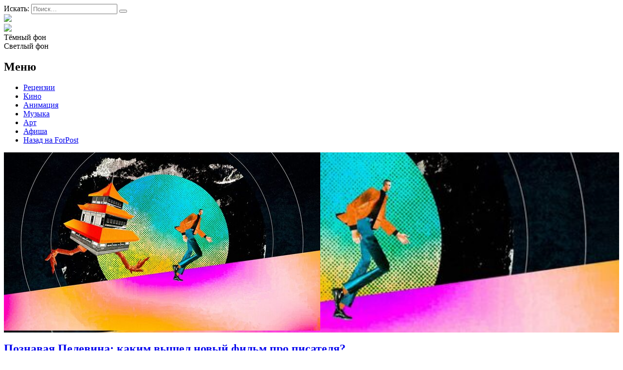

--- FILE ---
content_type: text/html; charset=UTF-8
request_url: https://afisha.sevastopol.su/category/persony/
body_size: 16624
content:
<!DOCTYPE html>
<html lang="ru-RU">
<head>

<meta name="yandex-verification" content="e43216465ae01346" />
    <meta charset="UTF-8">
    <meta name="viewport" content="width=device-width, initial-scale=1">
    <meta http-equiv="X-UA-Compatible" content="IE=edge">
    <link rel="profile" href="http://gmpg.org/xfn/11">
    <link rel="pingback" href="https://afisha.sevastopol.su/xmlrpc.php">
<title>Архивы Персоны | Forpost-Афиша</title>
    		    <!-- PVC Template -->
    <script type="text/template" id="pvc-stats-view-template">
    <i class="pvc-stats-icon medium" aria-hidden="true"><svg aria-hidden="true" focusable="false" data-prefix="far" data-icon="chart-bar" role="img" xmlns="http://www.w3.org/2000/svg" viewBox="0 0 512 512" class="svg-inline--fa fa-chart-bar fa-w-16 fa-2x"><path fill="currentColor" d="M396.8 352h22.4c6.4 0 12.8-6.4 12.8-12.8V108.8c0-6.4-6.4-12.8-12.8-12.8h-22.4c-6.4 0-12.8 6.4-12.8 12.8v230.4c0 6.4 6.4 12.8 12.8 12.8zm-192 0h22.4c6.4 0 12.8-6.4 12.8-12.8V140.8c0-6.4-6.4-12.8-12.8-12.8h-22.4c-6.4 0-12.8 6.4-12.8 12.8v198.4c0 6.4 6.4 12.8 12.8 12.8zm96 0h22.4c6.4 0 12.8-6.4 12.8-12.8V204.8c0-6.4-6.4-12.8-12.8-12.8h-22.4c-6.4 0-12.8 6.4-12.8 12.8v134.4c0 6.4 6.4 12.8 12.8 12.8zM496 400H48V80c0-8.84-7.16-16-16-16H16C7.16 64 0 71.16 0 80v336c0 17.67 14.33 32 32 32h464c8.84 0 16-7.16 16-16v-16c0-8.84-7.16-16-16-16zm-387.2-48h22.4c6.4 0 12.8-6.4 12.8-12.8v-70.4c0-6.4-6.4-12.8-12.8-12.8h-22.4c-6.4 0-12.8 6.4-12.8 12.8v70.4c0 6.4 6.4 12.8 12.8 12.8z" class=""></path></svg></i>
	 <%= total_view %> Всего просмотров	<% if ( today_view > 0 ) { %>
		<span class="views_today">,  <%= today_view %> Просмотров за сегодня</span>
	<% } %>
	</span>
	</script>
		    <meta name='robots' content='index, follow, max-image-preview:large, max-snippet:-1, max-video-preview:-1' />
	<style>img:is([sizes="auto" i], [sizes^="auto," i]) { contain-intrinsic-size: 3000px 1500px }</style>
	
	<!-- This site is optimized with the Yoast SEO plugin v26.3 - https://yoast.com/wordpress/plugins/seo/ -->
	<link rel="canonical" href="https://afisha.sevastopol.su/category/persony/" />
	<meta property="og:locale" content="ru_RU" />
	<meta property="og:type" content="article" />
	<meta property="og:title" content="Архивы Персоны | Forpost-Афиша" />
	<meta property="og:url" content="https://afisha.sevastopol.su/category/persony/" />
	<meta property="og:site_name" content="Forpost-Афиша" />
	<meta name="twitter:card" content="summary_large_image" />
	<script type="application/ld+json" class="yoast-schema-graph">{"@context":"https://schema.org","@graph":[{"@type":"CollectionPage","@id":"https://afisha.sevastopol.su/category/persony/","url":"https://afisha.sevastopol.su/category/persony/","name":"Архивы Персоны | Forpost-Афиша","isPartOf":{"@id":"https://afisha.sevastopol.su/#website"},"primaryImageOfPage":{"@id":"https://afisha.sevastopol.su/category/persony/#primaryimage"},"image":{"@id":"https://afisha.sevastopol.su/category/persony/#primaryimage"},"thumbnailUrl":"https://afisha.sevastopol.su/wp-content/uploads/2022/11/Pelevin-8.jpg","breadcrumb":{"@id":"https://afisha.sevastopol.su/category/persony/#breadcrumb"},"inLanguage":"ru-RU"},{"@type":"ImageObject","inLanguage":"ru-RU","@id":"https://afisha.sevastopol.su/category/persony/#primaryimage","url":"https://afisha.sevastopol.su/wp-content/uploads/2022/11/Pelevin-8.jpg","contentUrl":"https://afisha.sevastopol.su/wp-content/uploads/2022/11/Pelevin-8.jpg","width":650,"height":366,"caption":"Виктор Пелевин документальный фильм"},{"@type":"BreadcrumbList","@id":"https://afisha.sevastopol.su/category/persony/#breadcrumb","itemListElement":[{"@type":"ListItem","position":1,"name":"Главная страница","item":"https://afisha.sevastopol.su/"},{"@type":"ListItem","position":2,"name":"Персоны"}]},{"@type":"WebSite","@id":"https://afisha.sevastopol.su/#website","url":"https://afisha.sevastopol.su/","name":"Forpost-Афиша","description":"","publisher":{"@id":"https://afisha.sevastopol.su/#organization"},"potentialAction":[{"@type":"SearchAction","target":{"@type":"EntryPoint","urlTemplate":"https://afisha.sevastopol.su/?s={search_term_string}"},"query-input":{"@type":"PropertyValueSpecification","valueRequired":true,"valueName":"search_term_string"}}],"inLanguage":"ru-RU"},{"@type":"Organization","@id":"https://afisha.sevastopol.su/#organization","name":"Forpost-Афиша","url":"https://afisha.sevastopol.su/","logo":{"@type":"ImageObject","inLanguage":"ru-RU","@id":"https://afisha.sevastopol.su/#/schema/logo/image/","url":"https://afisha.sevastopol.su/wp-content/uploads/2022/10/afisha-logo-x1.png","contentUrl":"https://afisha.sevastopol.su/wp-content/uploads/2022/10/afisha-logo-x1.png","width":410,"height":74,"caption":"Forpost-Афиша"},"image":{"@id":"https://afisha.sevastopol.su/#/schema/logo/image/"},"sameAs":["https://vk.com/forpostafisha_sev"]}]}</script>
	<!-- / Yoast SEO plugin. -->


<link rel="alternate" type="application/rss+xml" title="Forpost-Афиша &raquo; Лента рубрики Персоны" href="https://afisha.sevastopol.su/category/persony/feed/" />
<script type="text/javascript">
/* <![CDATA[ */
window._wpemojiSettings = {"baseUrl":"https:\/\/s.w.org\/images\/core\/emoji\/16.0.1\/72x72\/","ext":".png","svgUrl":"https:\/\/s.w.org\/images\/core\/emoji\/16.0.1\/svg\/","svgExt":".svg","source":{"concatemoji":"https:\/\/afisha.sevastopol.su\/wp-includes\/js\/wp-emoji-release.min.js?ver=6.8.3"}};
/*! This file is auto-generated */
!function(s,n){var o,i,e;function c(e){try{var t={supportTests:e,timestamp:(new Date).valueOf()};sessionStorage.setItem(o,JSON.stringify(t))}catch(e){}}function p(e,t,n){e.clearRect(0,0,e.canvas.width,e.canvas.height),e.fillText(t,0,0);var t=new Uint32Array(e.getImageData(0,0,e.canvas.width,e.canvas.height).data),a=(e.clearRect(0,0,e.canvas.width,e.canvas.height),e.fillText(n,0,0),new Uint32Array(e.getImageData(0,0,e.canvas.width,e.canvas.height).data));return t.every(function(e,t){return e===a[t]})}function u(e,t){e.clearRect(0,0,e.canvas.width,e.canvas.height),e.fillText(t,0,0);for(var n=e.getImageData(16,16,1,1),a=0;a<n.data.length;a++)if(0!==n.data[a])return!1;return!0}function f(e,t,n,a){switch(t){case"flag":return n(e,"\ud83c\udff3\ufe0f\u200d\u26a7\ufe0f","\ud83c\udff3\ufe0f\u200b\u26a7\ufe0f")?!1:!n(e,"\ud83c\udde8\ud83c\uddf6","\ud83c\udde8\u200b\ud83c\uddf6")&&!n(e,"\ud83c\udff4\udb40\udc67\udb40\udc62\udb40\udc65\udb40\udc6e\udb40\udc67\udb40\udc7f","\ud83c\udff4\u200b\udb40\udc67\u200b\udb40\udc62\u200b\udb40\udc65\u200b\udb40\udc6e\u200b\udb40\udc67\u200b\udb40\udc7f");case"emoji":return!a(e,"\ud83e\udedf")}return!1}function g(e,t,n,a){var r="undefined"!=typeof WorkerGlobalScope&&self instanceof WorkerGlobalScope?new OffscreenCanvas(300,150):s.createElement("canvas"),o=r.getContext("2d",{willReadFrequently:!0}),i=(o.textBaseline="top",o.font="600 32px Arial",{});return e.forEach(function(e){i[e]=t(o,e,n,a)}),i}function t(e){var t=s.createElement("script");t.src=e,t.defer=!0,s.head.appendChild(t)}"undefined"!=typeof Promise&&(o="wpEmojiSettingsSupports",i=["flag","emoji"],n.supports={everything:!0,everythingExceptFlag:!0},e=new Promise(function(e){s.addEventListener("DOMContentLoaded",e,{once:!0})}),new Promise(function(t){var n=function(){try{var e=JSON.parse(sessionStorage.getItem(o));if("object"==typeof e&&"number"==typeof e.timestamp&&(new Date).valueOf()<e.timestamp+604800&&"object"==typeof e.supportTests)return e.supportTests}catch(e){}return null}();if(!n){if("undefined"!=typeof Worker&&"undefined"!=typeof OffscreenCanvas&&"undefined"!=typeof URL&&URL.createObjectURL&&"undefined"!=typeof Blob)try{var e="postMessage("+g.toString()+"("+[JSON.stringify(i),f.toString(),p.toString(),u.toString()].join(",")+"));",a=new Blob([e],{type:"text/javascript"}),r=new Worker(URL.createObjectURL(a),{name:"wpTestEmojiSupports"});return void(r.onmessage=function(e){c(n=e.data),r.terminate(),t(n)})}catch(e){}c(n=g(i,f,p,u))}t(n)}).then(function(e){for(var t in e)n.supports[t]=e[t],n.supports.everything=n.supports.everything&&n.supports[t],"flag"!==t&&(n.supports.everythingExceptFlag=n.supports.everythingExceptFlag&&n.supports[t]);n.supports.everythingExceptFlag=n.supports.everythingExceptFlag&&!n.supports.flag,n.DOMReady=!1,n.readyCallback=function(){n.DOMReady=!0}}).then(function(){return e}).then(function(){var e;n.supports.everything||(n.readyCallback(),(e=n.source||{}).concatemoji?t(e.concatemoji):e.wpemoji&&e.twemoji&&(t(e.twemoji),t(e.wpemoji)))}))}((window,document),window._wpemojiSettings);
/* ]]> */
</script>
<style id='wp-emoji-styles-inline-css' type='text/css'>

	img.wp-smiley, img.emoji {
		display: inline !important;
		border: none !important;
		box-shadow: none !important;
		height: 1em !important;
		width: 1em !important;
		margin: 0 0.07em !important;
		vertical-align: -0.1em !important;
		background: none !important;
		padding: 0 !important;
	}
</style>
<link rel='stylesheet' id='wp-block-library-css' href='https://afisha.sevastopol.su/wp-includes/css/dist/block-library/style.min.css?ver=6.8.3' type='text/css' media='all' />
<style id='classic-theme-styles-inline-css' type='text/css'>
/*! This file is auto-generated */
.wp-block-button__link{color:#fff;background-color:#32373c;border-radius:9999px;box-shadow:none;text-decoration:none;padding:calc(.667em + 2px) calc(1.333em + 2px);font-size:1.125em}.wp-block-file__button{background:#32373c;color:#fff;text-decoration:none}
</style>
<style id='global-styles-inline-css' type='text/css'>
:root{--wp--preset--aspect-ratio--square: 1;--wp--preset--aspect-ratio--4-3: 4/3;--wp--preset--aspect-ratio--3-4: 3/4;--wp--preset--aspect-ratio--3-2: 3/2;--wp--preset--aspect-ratio--2-3: 2/3;--wp--preset--aspect-ratio--16-9: 16/9;--wp--preset--aspect-ratio--9-16: 9/16;--wp--preset--color--black: #000000;--wp--preset--color--cyan-bluish-gray: #abb8c3;--wp--preset--color--white: #ffffff;--wp--preset--color--pale-pink: #f78da7;--wp--preset--color--vivid-red: #cf2e2e;--wp--preset--color--luminous-vivid-orange: #ff6900;--wp--preset--color--luminous-vivid-amber: #fcb900;--wp--preset--color--light-green-cyan: #7bdcb5;--wp--preset--color--vivid-green-cyan: #00d084;--wp--preset--color--pale-cyan-blue: #8ed1fc;--wp--preset--color--vivid-cyan-blue: #0693e3;--wp--preset--color--vivid-purple: #9b51e0;--wp--preset--gradient--vivid-cyan-blue-to-vivid-purple: linear-gradient(135deg,rgba(6,147,227,1) 0%,rgb(155,81,224) 100%);--wp--preset--gradient--light-green-cyan-to-vivid-green-cyan: linear-gradient(135deg,rgb(122,220,180) 0%,rgb(0,208,130) 100%);--wp--preset--gradient--luminous-vivid-amber-to-luminous-vivid-orange: linear-gradient(135deg,rgba(252,185,0,1) 0%,rgba(255,105,0,1) 100%);--wp--preset--gradient--luminous-vivid-orange-to-vivid-red: linear-gradient(135deg,rgba(255,105,0,1) 0%,rgb(207,46,46) 100%);--wp--preset--gradient--very-light-gray-to-cyan-bluish-gray: linear-gradient(135deg,rgb(238,238,238) 0%,rgb(169,184,195) 100%);--wp--preset--gradient--cool-to-warm-spectrum: linear-gradient(135deg,rgb(74,234,220) 0%,rgb(151,120,209) 20%,rgb(207,42,186) 40%,rgb(238,44,130) 60%,rgb(251,105,98) 80%,rgb(254,248,76) 100%);--wp--preset--gradient--blush-light-purple: linear-gradient(135deg,rgb(255,206,236) 0%,rgb(152,150,240) 100%);--wp--preset--gradient--blush-bordeaux: linear-gradient(135deg,rgb(254,205,165) 0%,rgb(254,45,45) 50%,rgb(107,0,62) 100%);--wp--preset--gradient--luminous-dusk: linear-gradient(135deg,rgb(255,203,112) 0%,rgb(199,81,192) 50%,rgb(65,88,208) 100%);--wp--preset--gradient--pale-ocean: linear-gradient(135deg,rgb(255,245,203) 0%,rgb(182,227,212) 50%,rgb(51,167,181) 100%);--wp--preset--gradient--electric-grass: linear-gradient(135deg,rgb(202,248,128) 0%,rgb(113,206,126) 100%);--wp--preset--gradient--midnight: linear-gradient(135deg,rgb(2,3,129) 0%,rgb(40,116,252) 100%);--wp--preset--font-size--small: 13px;--wp--preset--font-size--medium: 20px;--wp--preset--font-size--large: 36px;--wp--preset--font-size--x-large: 42px;--wp--preset--spacing--20: 0.44rem;--wp--preset--spacing--30: 0.67rem;--wp--preset--spacing--40: 1rem;--wp--preset--spacing--50: 1.5rem;--wp--preset--spacing--60: 2.25rem;--wp--preset--spacing--70: 3.38rem;--wp--preset--spacing--80: 5.06rem;--wp--preset--shadow--natural: 6px 6px 9px rgba(0, 0, 0, 0.2);--wp--preset--shadow--deep: 12px 12px 50px rgba(0, 0, 0, 0.4);--wp--preset--shadow--sharp: 6px 6px 0px rgba(0, 0, 0, 0.2);--wp--preset--shadow--outlined: 6px 6px 0px -3px rgba(255, 255, 255, 1), 6px 6px rgba(0, 0, 0, 1);--wp--preset--shadow--crisp: 6px 6px 0px rgba(0, 0, 0, 1);}:where(.is-layout-flex){gap: 0.5em;}:where(.is-layout-grid){gap: 0.5em;}body .is-layout-flex{display: flex;}.is-layout-flex{flex-wrap: wrap;align-items: center;}.is-layout-flex > :is(*, div){margin: 0;}body .is-layout-grid{display: grid;}.is-layout-grid > :is(*, div){margin: 0;}:where(.wp-block-columns.is-layout-flex){gap: 2em;}:where(.wp-block-columns.is-layout-grid){gap: 2em;}:where(.wp-block-post-template.is-layout-flex){gap: 1.25em;}:where(.wp-block-post-template.is-layout-grid){gap: 1.25em;}.has-black-color{color: var(--wp--preset--color--black) !important;}.has-cyan-bluish-gray-color{color: var(--wp--preset--color--cyan-bluish-gray) !important;}.has-white-color{color: var(--wp--preset--color--white) !important;}.has-pale-pink-color{color: var(--wp--preset--color--pale-pink) !important;}.has-vivid-red-color{color: var(--wp--preset--color--vivid-red) !important;}.has-luminous-vivid-orange-color{color: var(--wp--preset--color--luminous-vivid-orange) !important;}.has-luminous-vivid-amber-color{color: var(--wp--preset--color--luminous-vivid-amber) !important;}.has-light-green-cyan-color{color: var(--wp--preset--color--light-green-cyan) !important;}.has-vivid-green-cyan-color{color: var(--wp--preset--color--vivid-green-cyan) !important;}.has-pale-cyan-blue-color{color: var(--wp--preset--color--pale-cyan-blue) !important;}.has-vivid-cyan-blue-color{color: var(--wp--preset--color--vivid-cyan-blue) !important;}.has-vivid-purple-color{color: var(--wp--preset--color--vivid-purple) !important;}.has-black-background-color{background-color: var(--wp--preset--color--black) !important;}.has-cyan-bluish-gray-background-color{background-color: var(--wp--preset--color--cyan-bluish-gray) !important;}.has-white-background-color{background-color: var(--wp--preset--color--white) !important;}.has-pale-pink-background-color{background-color: var(--wp--preset--color--pale-pink) !important;}.has-vivid-red-background-color{background-color: var(--wp--preset--color--vivid-red) !important;}.has-luminous-vivid-orange-background-color{background-color: var(--wp--preset--color--luminous-vivid-orange) !important;}.has-luminous-vivid-amber-background-color{background-color: var(--wp--preset--color--luminous-vivid-amber) !important;}.has-light-green-cyan-background-color{background-color: var(--wp--preset--color--light-green-cyan) !important;}.has-vivid-green-cyan-background-color{background-color: var(--wp--preset--color--vivid-green-cyan) !important;}.has-pale-cyan-blue-background-color{background-color: var(--wp--preset--color--pale-cyan-blue) !important;}.has-vivid-cyan-blue-background-color{background-color: var(--wp--preset--color--vivid-cyan-blue) !important;}.has-vivid-purple-background-color{background-color: var(--wp--preset--color--vivid-purple) !important;}.has-black-border-color{border-color: var(--wp--preset--color--black) !important;}.has-cyan-bluish-gray-border-color{border-color: var(--wp--preset--color--cyan-bluish-gray) !important;}.has-white-border-color{border-color: var(--wp--preset--color--white) !important;}.has-pale-pink-border-color{border-color: var(--wp--preset--color--pale-pink) !important;}.has-vivid-red-border-color{border-color: var(--wp--preset--color--vivid-red) !important;}.has-luminous-vivid-orange-border-color{border-color: var(--wp--preset--color--luminous-vivid-orange) !important;}.has-luminous-vivid-amber-border-color{border-color: var(--wp--preset--color--luminous-vivid-amber) !important;}.has-light-green-cyan-border-color{border-color: var(--wp--preset--color--light-green-cyan) !important;}.has-vivid-green-cyan-border-color{border-color: var(--wp--preset--color--vivid-green-cyan) !important;}.has-pale-cyan-blue-border-color{border-color: var(--wp--preset--color--pale-cyan-blue) !important;}.has-vivid-cyan-blue-border-color{border-color: var(--wp--preset--color--vivid-cyan-blue) !important;}.has-vivid-purple-border-color{border-color: var(--wp--preset--color--vivid-purple) !important;}.has-vivid-cyan-blue-to-vivid-purple-gradient-background{background: var(--wp--preset--gradient--vivid-cyan-blue-to-vivid-purple) !important;}.has-light-green-cyan-to-vivid-green-cyan-gradient-background{background: var(--wp--preset--gradient--light-green-cyan-to-vivid-green-cyan) !important;}.has-luminous-vivid-amber-to-luminous-vivid-orange-gradient-background{background: var(--wp--preset--gradient--luminous-vivid-amber-to-luminous-vivid-orange) !important;}.has-luminous-vivid-orange-to-vivid-red-gradient-background{background: var(--wp--preset--gradient--luminous-vivid-orange-to-vivid-red) !important;}.has-very-light-gray-to-cyan-bluish-gray-gradient-background{background: var(--wp--preset--gradient--very-light-gray-to-cyan-bluish-gray) !important;}.has-cool-to-warm-spectrum-gradient-background{background: var(--wp--preset--gradient--cool-to-warm-spectrum) !important;}.has-blush-light-purple-gradient-background{background: var(--wp--preset--gradient--blush-light-purple) !important;}.has-blush-bordeaux-gradient-background{background: var(--wp--preset--gradient--blush-bordeaux) !important;}.has-luminous-dusk-gradient-background{background: var(--wp--preset--gradient--luminous-dusk) !important;}.has-pale-ocean-gradient-background{background: var(--wp--preset--gradient--pale-ocean) !important;}.has-electric-grass-gradient-background{background: var(--wp--preset--gradient--electric-grass) !important;}.has-midnight-gradient-background{background: var(--wp--preset--gradient--midnight) !important;}.has-small-font-size{font-size: var(--wp--preset--font-size--small) !important;}.has-medium-font-size{font-size: var(--wp--preset--font-size--medium) !important;}.has-large-font-size{font-size: var(--wp--preset--font-size--large) !important;}.has-x-large-font-size{font-size: var(--wp--preset--font-size--x-large) !important;}
:where(.wp-block-post-template.is-layout-flex){gap: 1.25em;}:where(.wp-block-post-template.is-layout-grid){gap: 1.25em;}
:where(.wp-block-columns.is-layout-flex){gap: 2em;}:where(.wp-block-columns.is-layout-grid){gap: 2em;}
:root :where(.wp-block-pullquote){font-size: 1.5em;line-height: 1.6;}
</style>
<link rel='stylesheet' id='cookie-notice-front-css' href='https://afisha.sevastopol.su/wp-content/plugins/cookie-notice/css/front.min.css?ver=2.5.8' type='text/css' media='all' />
<link rel='stylesheet' id='a3-pvc-style-css' href='https://afisha.sevastopol.su/wp-content/plugins/page-views-count/assets/css/style.min.css?ver=2.8.7' type='text/css' media='all' />
<link rel='stylesheet' id='owl.carousel.style-css' href='https://afisha.sevastopol.su/wp-content/plugins/wp-posts-carousel/owl.carousel/assets/owl.carousel.css?ver=6.8.3' type='text/css' media='all' />
<link rel='stylesheet' id='photo-contest-plugin-styles-4-css' href='https://afisha.sevastopol.su/wp-content/plugins/photo-contest/css/widgets.css' type='text/css' media='all' />
<link rel='stylesheet' id='a3pvc-css' href='//afisha.sevastopol.su/wp-content/uploads/sass/pvc.min.css?ver=1688720685' type='text/css' media='all' />
<script type="text/javascript" id="cookie-notice-front-js-before">
/* <![CDATA[ */
var cnArgs = {"ajaxUrl":"https:\/\/afisha.sevastopol.su\/wp-admin\/admin-ajax.php","nonce":"1a13d5a06f","hideEffect":"fade","position":"bottom","onScroll":false,"onScrollOffset":100,"onClick":false,"cookieName":"cookie_notice_accepted","cookieTime":2592000,"cookieTimeRejected":2592000,"globalCookie":false,"redirection":false,"cache":false,"revokeCookies":false,"revokeCookiesOpt":"automatic"};
/* ]]> */
</script>
<script type="text/javascript" src="https://afisha.sevastopol.su/wp-content/plugins/cookie-notice/js/front.min.js?ver=2.5.8" id="cookie-notice-front-js"></script>
<script type="text/javascript" src="https://afisha.sevastopol.su/wp-includes/js/jquery/jquery.min.js?ver=3.7.1" id="jquery-core-js"></script>
<script type="text/javascript" src="https://afisha.sevastopol.su/wp-includes/js/jquery/jquery-migrate.min.js?ver=3.4.1" id="jquery-migrate-js"></script>
<script src='https://afisha.sevastopol.su/wp-content/plugins/the-events-calendar/common/build/js/underscore-before.js'></script>
<script type="text/javascript" src="https://afisha.sevastopol.su/wp-includes/js/underscore.min.js?ver=1.13.7" id="underscore-js"></script>
<script src='https://afisha.sevastopol.su/wp-content/plugins/the-events-calendar/common/build/js/underscore-after.js'></script>
<script type="text/javascript" src="https://afisha.sevastopol.su/wp-includes/js/backbone.min.js?ver=1.6.0" id="backbone-js"></script>
<script type="text/javascript" id="a3-pvc-backbone-js-extra">
/* <![CDATA[ */
var pvc_vars = {"rest_api_url":"https:\/\/afisha.sevastopol.su\/wp-json\/pvc\/v1","ajax_url":"https:\/\/afisha.sevastopol.su\/wp-admin\/admin-ajax.php","security":"d5e2290647","ajax_load_type":"admin_ajax"};
/* ]]> */
</script>
<script type="text/javascript" src="https://afisha.sevastopol.su/wp-content/plugins/page-views-count/assets/js/pvc.backbone.min.js?ver=2.8.7" id="a3-pvc-backbone-js"></script>
<script type="text/javascript" src="https://afisha.sevastopol.su/wp-content/plugins/wp-posts-carousel/owl.carousel/owl.carousel.js?ver=2.0.0" id="owl.carousel-js"></script>
<script type="text/javascript" src="https://afisha.sevastopol.su/wp-content/plugins/wp-posts-carousel/owl.carousel/jquery.mousewheel.min.js?ver=3.1.12" id="jquery-mousewheel-js"></script>
<link rel="https://api.w.org/" href="https://afisha.sevastopol.su/wp-json/" /><link rel="alternate" title="JSON" type="application/json" href="https://afisha.sevastopol.su/wp-json/wp/v2/categories/408" /><link rel="EditURI" type="application/rsd+xml" title="RSD" href="https://afisha.sevastopol.su/xmlrpc.php?rsd" />
<meta name="generator" content="WordPress 6.8.3" />
<script>var wp_posts_carousel_url="https://afisha.sevastopol.su/wp-content/plugins/wp-posts-carousel/";</script><meta name="tec-api-version" content="v1"><meta name="tec-api-origin" content="https://afisha.sevastopol.su"><link rel="alternate" href="https://afisha.sevastopol.su/wp-json/tribe/events/v1/" />      <script type="text/javascript">
        var ajaxurl = 'https://afisha.sevastopol.su/wp-admin/admin-ajax.php';
      </script>
    <meta name="generator" content="Powered by Visual Composer - drag and drop page builder for WordPress."/>
<!--[if lte IE 9]><link rel="stylesheet" type="text/css" href="https://afisha.sevastopol.su/wp-content/plugins/uncode-js_composer/assets/css/vc_lte_ie9.min.css" media="screen"><![endif]-->		<style>
		.pageviews-wrapper { height: 16px; line-height: 16px; font-size: 11px; clear: both; }
		.pageviews-wrapper svg { width: 16px; height: 16px; fill: #aaa; float: left; margin-right: 2px; }
		.pageviews-wrapper span { float: left; }
		</style>
		<link rel="icon" href="https://afisha.sevastopol.su/wp-content/uploads/2020/10/favicon.ico" sizes="32x32" />
<link rel="icon" href="https://afisha.sevastopol.su/wp-content/uploads/2020/10/favicon.ico" sizes="192x192" />
<link rel="apple-touch-icon" href="https://afisha.sevastopol.su/wp-content/uploads/2020/10/favicon.ico" />
<meta name="msapplication-TileImage" content="https://afisha.sevastopol.su/wp-content/uploads/2020/10/favicon.ico" />
<noscript><style type="text/css"> .wpb_animate_when_almost_visible { opacity: 1; }</style></noscript>    <link rel="stylesheet" href="/wp-content/themes/black/style.css?ver=1">
    <link rel='stylesheet' id='hitmag-fonts-css'  href='https://fonts.googleapis.com/css?family=Ubuntu%3A400%2C500%2C700%7CLato%3A400%2C700%2C400italic%2C700italic%7COpen+Sans%3A400%2C400italic%2C700&#038;subset=latin%2Clatin-ext' type='text/css' media='all' />
</head> 
<body class="black">

<div id="page" class="site black">

                <div id="page-sub-header">
            <div class="container">

               <!-- -->            </div>
        </div>
        <header id="masthead" class="site-header navbar-static-top" role="banner">
        <div class="container">
            <div class="header-block">
                <div class='search-form header-item display-inline'>
<form role="search" method="get" class="search-form" action="https://afisha.sevastopol.su/">
    <label>
        <span class="screen-reader-text">Искать:</span>
        <input type="search" autocomplete="off" class="search-field" placeholder="Поиск&hellip;" value="" name="s" />
    </label>
    <button type="submit" class="search-submit"></button>
</form>
</div>
                <div class = 'site-logo heder-item display-inline'><a href="/"><img src="/wp-content/themes/black/image/afisha-logo-x1.png"></a></div>
               <div class="flex-mobile display-inline">
                <div class='subscribe display-inline'>

                    <a href="https://vk.com/forpostafisha_sev" target="_blank" class="fab  social_icon"
                       title='Вконтакте'><img style="height: 19px; margin-bottom: -1px;" src="/wp-content/themes/black/image/vk-small.png"> </a>
                </div>
                <div class="display-inline colpr-switcher">
                    <div class="circle black active">Тёмный фон</div>
                    <div class="circle white" >Светлый фон</div>
                </div>

               </div>
                            </div>

            <div class="navbar-brand">
                <nav class="navbar navbar-expand-xl p-0">
                    <div class='site_menu'><h2>Меню</h2>
                        <div class="menu-main-menu-container"><ul id="menu-main-menu" class="menu"><li id="menu-item-18918" class="menu-item menu-item-type-taxonomy menu-item-object-category menu-item-18918"><a href="https://afisha.sevastopol.su/category/retsenziya/">Рецензии</a></li>
<li id="menu-item-27778" class="menu-item menu-item-type-taxonomy menu-item-object-category menu-item-27778"><a href="https://afisha.sevastopol.su/category/kino/">Кино</a></li>
<li id="menu-item-27777" class="menu-item menu-item-type-taxonomy menu-item-object-category menu-item-27777"><a href="https://afisha.sevastopol.su/category/animatsiya/">Анимация</a></li>
<li id="menu-item-27776" class="menu-item menu-item-type-taxonomy menu-item-object-category menu-item-27776"><a href="https://afisha.sevastopol.su/category/muzyka/">Музыка</a></li>
<li id="menu-item-27774" class="menu-item menu-item-type-taxonomy menu-item-object-category menu-item-27774"><a href="https://afisha.sevastopol.su/category/art/">Арт</a></li>
<li id="menu-item-432" class="menu-item menu-item-type-custom menu-item-object-custom menu-item-432"><a href="/afisha">Афиша</a></li>
<li id="menu-item-18920" class="menu-item menu-item-type-custom menu-item-object-custom menu-item-18920"><a href="http://sevastopol.su/">Назад на ForPost</a></li>
</ul></div>                    </div>
                </nav>
            </div>
        </div>

    </header><!-- #masthead -->

    <div id="content" class="site-content">
        <div class="container">
            <div class="row">
                
</body>


    <div class="wrap">
            
                        <div id="primary" class="content-area">
            <main id="main" class="site-main category" role="main">
                <div class="display-inline width_70">

                <div class='post-1'><article id="post-28402" class="post-28402 post type-post status-publish format-standard has-post-thumbnail hentry category-kino category-obzor category-persony category-sobytie tag-pelevin tag-viktor-pelevin tag-dokumentalnyj-film tag-rodion-chepel">
    
            <div class="artical">
                <div class="left-column column width-40" onclick='window.open("https://afisha.sevastopol.su/poznavaya-pelevina-kakim-vyshel-novyj-film-pro-pisatelya/","_self")'
		style='background:url(https://afisha.sevastopol.su/wp-content/uploads/2022/11/Pelevin-8.jpg) no-repeat;    background-size: cover;    background-position: center center;' >
    
                <div class='mobile-image'>
                    <img width="650" height="366" src="https://afisha.sevastopol.su/wp-content/uploads/2022/11/Pelevin-8.jpg" class="attachment-post-thumbnail size-post-thumbnail wp-post-image" alt="Виктор Пелевин документальный фильм" decoding="async" fetchpriority="high" srcset="https://afisha.sevastopol.su/wp-content/uploads/2022/11/Pelevin-8.jpg 650w, https://afisha.sevastopol.su/wp-content/uploads/2022/11/Pelevin-8-200x113.jpg 200w, https://afisha.sevastopol.su/wp-content/uploads/2022/11/Pelevin-8-150x84.jpg 150w, https://afisha.sevastopol.su/wp-content/uploads/2022/11/Pelevin-8-350x197.jpg 350w" sizes="(max-width: 650px) 100vw, 650px" />                </div>
            </div>
            <div class="right-column column width-60">
                <h2 class="entry-title"><a href="https://afisha.sevastopol.su/poznavaya-pelevina-kakim-vyshel-novyj-film-pro-pisatelya/" rel="bookmark">Познавая Пелевина: каким вышел новый фильм про писателя?</a></h2>
                                <div class='text-preview'>22 ноября свой день рождения отмечает самый популярный и загадочный писатель современной России — Виктор Пелевин. </div>

                <div><p class="link-more"><a href="https://afisha.sevastopol.su/poznavaya-pelevina-kakim-vyshel-novyj-film-pro-pisatelya/" class="more-link">Подробнее</a></p>
                </div>

            </div>

        

</article>

</div><div class='post-2'><article id="post-8415" class="post-8415 post type-post status-publish format-standard has-post-thumbnail hentry category-istoriya category-kino category-obzor category-persony">
    
            <div class="artical">
                <div class="left-column column width-40" onclick='window.open("https://afisha.sevastopol.su/padenie-dzhonni-deppa-chto-stalo-s-nashim-lyubimym-aktyorom/","_self")'
		style='background:url(https://afisha.sevastopol.su/wp-content/uploads/2019/01/8-450x296.jpeg) no-repeat;    background-size: cover;    background-position: center center;' >
    
                <div class='mobile-image'>
                    <img width="450" height="296" src="https://afisha.sevastopol.su/wp-content/uploads/2019/01/8-450x296.jpeg" class="attachment-post-thumbnail size-post-thumbnail wp-post-image" alt="" decoding="async" srcset="https://afisha.sevastopol.su/wp-content/uploads/2019/01/8-450x296.jpeg 450w, https://afisha.sevastopol.su/wp-content/uploads/2019/01/8-150x99.jpeg 150w, https://afisha.sevastopol.su/wp-content/uploads/2019/01/8-250x165.jpeg 250w, https://afisha.sevastopol.su/wp-content/uploads/2019/01/8-512x337.jpeg 512w, https://afisha.sevastopol.su/wp-content/uploads/2019/01/8-350x231.jpeg 350w, https://afisha.sevastopol.su/wp-content/uploads/2019/01/8.jpeg 630w" sizes="(max-width: 450px) 100vw, 450px" />                </div>
            </div>
            <div class="right-column column width-60">
                <h2 class="entry-title"><a href="https://afisha.sevastopol.su/padenie-dzhonni-deppa-chto-stalo-s-nashim-lyubimym-aktyorom/" rel="bookmark">Падение Джонни Деппа: что стало с нашим любимым актёром</a></h2>
                                <div class='text-preview'>21 января были объявлены номинанты на «Золотую малину 2019» — главную антипремию в области кино, &#8212; сообщает портал AdMe.ru. </div>

                <div><p class="link-more"><a href="https://afisha.sevastopol.su/padenie-dzhonni-deppa-chto-stalo-s-nashim-lyubimym-aktyorom/" class="more-link">Подробнее</a></p>
                </div>

            </div>

        

</article>

</div>                    <div class="pagination">
                                            </div>
                <div>
                    <div class="display-inline width-inherit"></div>


                </div>

        </div>
                <div class="display-inline right_column width_30">

                    





                    <h2 class='block-title news'><a href="http://sevastopol.su" target="_blank"> Новости ForPost</a></h2>

                    
                    <ul>
                                                                                                                <li>
                                    <a href="https://sevastopol.su/news/vesyolye-i-pragmatichnye-kakimi-v-sevastopole-vidyat-sovremennykh-studentov"
                                       title="Posted 25 January 2026 | 3:06 pm">
                                        Весёлые и прагматичные: какими в Севастополе видят современных студентов                                    </a>
                                </li>
                                                            <li>
                                    <a href="https://sevastopol.su/news/sevastopol-tormozit-razvitie-kreativnykh-industriy-i-riskuet-ottokom-biznesa"
                                       title="Posted 25 January 2026 | 1:02 pm">
                                        Почему деньги и IT уходят из Севастополя — и при чём тут один закон                                    </a>
                                </li>
                                                            <li>
                                    <a href="https://sevastopol.su/news/pochemu-rekordnyy-turpotok-ne-otrazhaet-realnoe-sostoyanie-turotrasli-kryma-i-sevastopolya"
                                       title="Posted 25 January 2026 | 11:00 am">
                                        Почему «рекордный» турпоток не отражает реальное состояние отрасли в Крыму и Севастополе                                    </a>
                                </li>
                                                            <li>
                                    <a href="https://sevastopol.su/news/prokuratura-sevastopolya-nachala-proverku-posle-ukusa-rebyonka-sobakoy"
                                       title="Posted 25 January 2026 | 9:06 am">
                                        Прокуратура Севастополя начала проверку после укуса ребёнка собакой                                    </a>
                                </li>
                                                            <li>
                                    <a href="https://sevastopol.su/news/kachaem-pressu-uroki-novokuzneckogo-incidenta-kurs-na-zavershenie-dolgostroev-sevastopolskaya"
                                       title="Posted 25 January 2026 | 7:00 am">
                                        «Качаем прессу»: уроки новокузнецкого инцидента, курс на завершение долгостроев, севастопольская кошка-талисман                                    </a>
                                </li>
                                                            <li>
                                    <a href="https://sevastopol.su/news/uroki-lyubvi-k-gorodu-sevastopolskiy-pedagog-poluchila-federalnuyu-nagradu"
                                       title="Posted 25 January 2026 | 5:58 am">
                                        Уроки любви к городу: севастопольский педагог получила федеральную награду                                    </a>
                                </li>
                                                            <li>
                                    <a href="https://sevastopol.su/news/passazhirskie-katera-sevastopolya-zashli-v-sudebnuyu-ekspertizu"
                                       title="Posted 24 January 2026 | 3:00 pm">
                                        Пассажирские катера Севастополя зашли в судебную экспертизу                                    </a>
                                </li>
                                                            <li>
                                    <a href="https://sevastopol.su/news/karantin-po-beshenstvu-snyat-v-nakhimovskom-rayone-sevastopolya"
                                       title="Posted 24 January 2026 | 1:02 pm">
                                        Карантин по бешенству снят в Нахимовском районе Севастополя                                    </a>
                                </li>
                                                            <li>
                                    <a href="https://sevastopol.su/news/kurenie-v-sevastopolskoy-zabroshke-obernulos-tyazhyolymi-travmami"
                                       title="Posted 24 January 2026 | 11:04 am">
                                        Курение в севастопольской заброшке обернулось тяжёлыми травмами                                    </a>
                                </li>
                                                            <li>
                                    <a href="https://sevastopol.su/news/lyudi-dela-pochemu-detyam-nuzhno-gotovit-kak-prezidentu"
                                       title="Posted 24 January 2026 | 10:06 am">
                                        Люди дела: почему детям нужно готовить, как президенту                                    </a>
                                </li>
                                                                        </ul>

                    <div class='ad'><div class="pvc_clear"></div>
<p id="pvc_stats_8415" class="pvc_stats total_only  " data-element-id="8415" style=""><i class="pvc-stats-icon medium" aria-hidden="true"><svg aria-hidden="true" focusable="false" data-prefix="far" data-icon="chart-bar" role="img" xmlns="http://www.w3.org/2000/svg" viewBox="0 0 512 512" class="svg-inline--fa fa-chart-bar fa-w-16 fa-2x"><path fill="currentColor" d="M396.8 352h22.4c6.4 0 12.8-6.4 12.8-12.8V108.8c0-6.4-6.4-12.8-12.8-12.8h-22.4c-6.4 0-12.8 6.4-12.8 12.8v230.4c0 6.4 6.4 12.8 12.8 12.8zm-192 0h22.4c6.4 0 12.8-6.4 12.8-12.8V140.8c0-6.4-6.4-12.8-12.8-12.8h-22.4c-6.4 0-12.8 6.4-12.8 12.8v198.4c0 6.4 6.4 12.8 12.8 12.8zm96 0h22.4c6.4 0 12.8-6.4 12.8-12.8V204.8c0-6.4-6.4-12.8-12.8-12.8h-22.4c-6.4 0-12.8 6.4-12.8 12.8v134.4c0 6.4 6.4 12.8 12.8 12.8zM496 400H48V80c0-8.84-7.16-16-16-16H16C7.16 64 0 71.16 0 80v336c0 17.67 14.33 32 32 32h464c8.84 0 16-7.16 16-16v-16c0-8.84-7.16-16-16-16zm-387.2-48h22.4c6.4 0 12.8-6.4 12.8-12.8v-70.4c0-6.4-6.4-12.8-12.8-12.8h-22.4c-6.4 0-12.8 6.4-12.8 12.8v70.4c0 6.4 6.4 12.8 12.8 12.8z" class=""></path></svg></i> <img decoding="async" width="16" height="16" alt="Loading" src="https://afisha.sevastopol.su/wp-content/plugins/page-views-count/ajax-loader-2x.gif" border=0 /></p>
<div class="pvc_clear"></div>
<div class="pageviews-wrapper"><svg xmlns="http://www.w3.org/2000/svg" xmlns:xlink="http://www.w3.org/1999/xlink" x="0px" y="0px" viewBox="0 0 1792 1792"><path d="M588.277,896v692.375H280.555V896H588.277z M1049.86,630.363v958.012h-307.72V630.363H1049.86z M1511.446,203.625v1384.75h-307.725V203.625H1511.446z"/></svg><span class="pageviews-placeholder" data-key="8415"></span></div></div>
                    <h2 class='block-title'>Метки</h2>
                    <div class="tags">
                        <a href="https://afisha.sevastopol.su/tag/kontsert/" class="tag-cloud-link tag-link-70 tag-link-position-1" style="font-size: 13.807692307692pt;" aria-label="концерт (18 элементов)">концерт</a>
<a href="https://afisha.sevastopol.su/tag/rep/" class="tag-cloud-link tag-link-291 tag-link-position-2" style="font-size: 11.038461538462pt;" aria-label="рэп (10 элементов)">рэп</a>
<a href="https://afisha.sevastopol.su/tag/rossijskoe-kino/" class="tag-cloud-link tag-link-2647 tag-link-position-3" style="font-size: 10pt;" aria-label="российское кино (8 элементов)">российское кино</a>
<a href="https://afisha.sevastopol.su/tag/hersones/" class="tag-cloud-link tag-link-208 tag-link-position-4" style="font-size: 16.230769230769pt;" aria-label="Херсонес (30 элементов)">Херсонес</a>
<a href="https://afisha.sevastopol.su/tag/moda/" class="tag-cloud-link tag-link-1732 tag-link-position-5" style="font-size: 19.692307692308pt;" aria-label="Мода (61 элемент)">Мода</a>
<a href="https://afisha.sevastopol.su/tag/dvorets-kultury-rybakov/" class="tag-cloud-link tag-link-681 tag-link-position-6" style="font-size: 12.884615384615pt;" aria-label="Дворец культуры рыбаков (15 элементов)">Дворец культуры рыбаков</a>
<a href="https://afisha.sevastopol.su/tag/rossijskie-serialy/" class="tag-cloud-link tag-link-1648 tag-link-position-7" style="font-size: 14.961538461538pt;" aria-label="Российские сериалы (23 элемента)">Российские сериалы</a>
<a href="https://afisha.sevastopol.su/tag/igry-2024/" class="tag-cloud-link tag-link-3081 tag-link-position-8" style="font-size: 11.038461538462pt;" aria-label="игры 2024 (10 элементов)">игры 2024</a>
<a href="https://afisha.sevastopol.su/tag/festival/" class="tag-cloud-link tag-link-77 tag-link-position-9" style="font-size: 14.269230769231pt;" aria-label="фестиваль (20 элементов)">фестиваль</a>
<a href="https://afisha.sevastopol.su/tag/hudozhniki/" class="tag-cloud-link tag-link-282 tag-link-position-10" style="font-size: 10pt;" aria-label="художники (8 элементов)">художники</a>
<a href="https://afisha.sevastopol.su/tag/grigorij-lifanov/" class="tag-cloud-link tag-link-200 tag-link-position-11" style="font-size: 13.230769230769pt;" aria-label="Григорий Лифанов (16 элементов)">Григорий Лифанов</a>
<a href="https://afisha.sevastopol.su/tag/k-pop/" class="tag-cloud-link tag-link-2325 tag-link-position-12" style="font-size: 12.884615384615pt;" aria-label="K-pop (15 элементов)">K-pop</a>
<a href="https://afisha.sevastopol.su/tag/hersones-tavricheskij/" class="tag-cloud-link tag-link-229 tag-link-position-13" style="font-size: 14.269230769231pt;" aria-label="Херсонес Таврический (20 элементов)">Херсонес Таврический</a>
<a href="https://afisha.sevastopol.su/tag/charli-xcx/" class="tag-cloud-link tag-link-3412 tag-link-position-14" style="font-size: 10.576923076923pt;" aria-label="Charli XCX (9 элементов)">Charli XCX</a>
<a href="https://afisha.sevastopol.su/tag/muzyka-2025/" class="tag-cloud-link tag-link-3845 tag-link-position-15" style="font-size: 16.461538461538pt;" aria-label="музыка 2025 (31 элемент)">музыка 2025</a>
<a href="https://afisha.sevastopol.su/tag/multfilmy-2023/" class="tag-cloud-link tag-link-2757 tag-link-position-16" style="font-size: 10.576923076923pt;" aria-label="мультфильмы 2023 (9 элементов)">мультфильмы 2023</a>
<a href="https://afisha.sevastopol.su/tag/teatr-imeni-lunacharskogo/" class="tag-cloud-link tag-link-272 tag-link-position-17" style="font-size: 12.307692307692pt;" aria-label="Театр имени Луначарского (13 элементов)">Театр имени Луначарского</a>
<a href="https://afisha.sevastopol.su/tag/filmy-2023/" class="tag-cloud-link tag-link-2472 tag-link-position-18" style="font-size: 17.384615384615pt;" aria-label="фильмы 2023 (38 элементов)">фильмы 2023</a>
<a href="https://afisha.sevastopol.su/tag/teatralnaya-ulitsa/" class="tag-cloud-link tag-link-536 tag-link-position-19" style="font-size: 13.230769230769pt;" aria-label="Театральная улица (16 элементов)">Театральная улица</a>
<a href="https://afisha.sevastopol.su/tag/serialy-2024/" class="tag-cloud-link tag-link-3154 tag-link-position-20" style="font-size: 15.192307692308pt;" aria-label="сериалы 2024 (24 элемента)">сериалы 2024</a>
<a href="https://afisha.sevastopol.su/tag/blackpink/" class="tag-cloud-link tag-link-2327 tag-link-position-21" style="font-size: 12.307692307692pt;" aria-label="BLACKPINK (13 элементов)">BLACKPINK</a>
<a href="https://afisha.sevastopol.su/tag/modnyj-pokaz/" class="tag-cloud-link tag-link-2236 tag-link-position-22" style="font-size: 12.884615384615pt;" aria-label="Модный показ (15 элементов)">Модный показ</a>
<a href="https://afisha.sevastopol.su/tag/fantastika/" class="tag-cloud-link tag-link-2572 tag-link-position-23" style="font-size: 11.038461538462pt;" aria-label="фантастика (10 элементов)">фантастика</a>
<a href="https://afisha.sevastopol.su/tag/teatr-dramy-psiho-del-art/" class="tag-cloud-link tag-link-1241 tag-link-position-24" style="font-size: 11.038461538462pt;" aria-label="театр драмы &quot;Психо Дель Арт&quot; (10 элементов)">театр драмы &quot;Психо Дель Арт&quot;</a>
<a href="https://afisha.sevastopol.su/tag/tejlor-svift/" class="tag-cloud-link tag-link-2330 tag-link-position-25" style="font-size: 12.653846153846pt;" aria-label="Тейлор Свифт (14 элементов)">Тейлор Свифт</a>
<a href="https://afisha.sevastopol.su/tag/detektiv/" class="tag-cloud-link tag-link-2447 tag-link-position-26" style="font-size: 12.307692307692pt;" aria-label="детектив (13 элементов)">детектив</a>
<a href="https://afisha.sevastopol.su/tag/balet/" class="tag-cloud-link tag-link-216 tag-link-position-27" style="font-size: 12.653846153846pt;" aria-label="балет (14 элементов)">балет</a>
<a href="https://afisha.sevastopol.su/tag/sovremennoe-iskusstvo/" class="tag-cloud-link tag-link-374 tag-link-position-28" style="font-size: 10.576923076923pt;" aria-label="современное искусство (9 элементов)">современное искусство</a>
<a href="https://afisha.sevastopol.su/tag/klim-shipenko/" class="tag-cloud-link tag-link-669 tag-link-position-29" style="font-size: 10pt;" aria-label="Клим Шипенко (8 элементов)">Клим Шипенко</a>
<a href="https://afisha.sevastopol.su/tag/afisha-sevastopol/" class="tag-cloud-link tag-link-2886 tag-link-position-30" style="font-size: 11.038461538462pt;" aria-label="афиша Севастополь (10 элементов)">афиша Севастополь</a>
<a href="https://afisha.sevastopol.su/tag/multfilmy-2024/" class="tag-cloud-link tag-link-3124 tag-link-position-31" style="font-size: 11.038461538462pt;" aria-label="мультфильмы 2024 (10 элементов)">мультфильмы 2024</a>
<a href="https://afisha.sevastopol.su/tag/igry-2023/" class="tag-cloud-link tag-link-2459 tag-link-position-32" style="font-size: 15.884615384615pt;" aria-label="игры 2023 (28 элементов)">игры 2023</a>
<a href="https://afisha.sevastopol.su/tag/koronavirus/" class="tag-cloud-link tag-link-847 tag-link-position-33" style="font-size: 11.846153846154pt;" aria-label="коронавирус (12 элементов)">коронавирус</a>
<a href="https://afisha.sevastopol.su/tag/horror/" class="tag-cloud-link tag-link-2374 tag-link-position-34" style="font-size: 14.269230769231pt;" aria-label="хоррор (20 элементов)">хоррор</a>
<a href="https://afisha.sevastopol.su/tag/iskusstvo/" class="tag-cloud-link tag-link-60 tag-link-position-35" style="font-size: 13.807692307692pt;" aria-label="искусство (18 элементов)">искусство</a>
<a href="https://afisha.sevastopol.su/tag/balenciaga/" class="tag-cloud-link tag-link-2407 tag-link-position-36" style="font-size: 11.038461538462pt;" aria-label="Balenciaga (10 элементов)">Balenciaga</a>
<a href="https://afisha.sevastopol.su/tag/art-otel-ukraina/" class="tag-cloud-link tag-link-726 tag-link-position-37" style="font-size: 11.5pt;" aria-label="арт-отель &quot;Украина&quot; (11 элементов)">арт-отель &quot;Украина&quot;</a>
<a href="https://afisha.sevastopol.su/tag/master-klassy/" class="tag-cloud-link tag-link-293 tag-link-position-38" style="font-size: 10.576923076923pt;" aria-label="мастер-классы (9 элементов)">мастер-классы</a>
<a href="https://afisha.sevastopol.su/tag/nedelya-mody/" class="tag-cloud-link tag-link-2301 tag-link-position-39" style="font-size: 11.038461538462pt;" aria-label="Неделя моды (10 элементов)">Неделя моды</a>
<a href="https://afisha.sevastopol.su/tag/spektakl/" class="tag-cloud-link tag-link-80 tag-link-position-40" style="font-size: 17.730769230769pt;" aria-label="спектакль (41 элемент)">спектакль</a>
<a href="https://afisha.sevastopol.su/tag/9-maya/" class="tag-cloud-link tag-link-76 tag-link-position-41" style="font-size: 11.846153846154pt;" aria-label="9 мая (12 элементов)">9 мая</a>
<a href="https://afisha.sevastopol.su/tag/novyj-god/" class="tag-cloud-link tag-link-1428 tag-link-position-42" style="font-size: 10.576923076923pt;" aria-label="Новый год (9 элементов)">Новый год</a>
<a href="https://afisha.sevastopol.su/tag/kinopoisk/" class="tag-cloud-link tag-link-945 tag-link-position-43" style="font-size: 11.846153846154pt;" aria-label="&quot;Кинопоиск&quot; (12 элементов)">&quot;Кинопоиск&quot;</a>
<a href="https://afisha.sevastopol.su/tag/filmy-2024/" class="tag-cloud-link tag-link-3070 tag-link-position-44" style="font-size: 14.730769230769pt;" aria-label="фильмы 2024 (22 элемента)">фильмы 2024</a>
<a href="https://afisha.sevastopol.su/tag/muzyka-2023/" class="tag-cloud-link tag-link-2460 tag-link-position-45" style="font-size: 13.230769230769pt;" aria-label="музыка 2023 (16 элементов)">музыка 2023</a>
<a href="https://afisha.sevastopol.su/tag/aleksandr-petrov/" class="tag-cloud-link tag-link-610 tag-link-position-46" style="font-size: 10pt;" aria-label="Александр Петров (8 элементов)">Александр Петров</a>
<a href="https://afisha.sevastopol.su/tag/dkr/" class="tag-cloud-link tag-link-507 tag-link-position-47" style="font-size: 14.038461538462pt;" aria-label="ДКР (19 элементов)">ДКР</a>
<a href="https://afisha.sevastopol.su/tag/nedelya-mody-v-parizhe/" class="tag-cloud-link tag-link-2584 tag-link-position-48" style="font-size: 10.576923076923pt;" aria-label="Неделя моды в Париже (9 элементов)">Неделя моды в Париже</a>
<a href="https://afisha.sevastopol.su/tag/anime-2025/" class="tag-cloud-link tag-link-3721 tag-link-position-49" style="font-size: 14.961538461538pt;" aria-label="аниме 2025 (23 элемента)">аниме 2025</a>
<a href="https://afisha.sevastopol.su/tag/psiho-del-art/" class="tag-cloud-link tag-link-548 tag-link-position-50" style="font-size: 11.846153846154pt;" aria-label="Психо Дель Арт (12 элементов)">Психо Дель Арт</a>
<a href="https://afisha.sevastopol.su/tag/muzyka-2024/" class="tag-cloud-link tag-link-3086 tag-link-position-51" style="font-size: 14.269230769231pt;" aria-label="музыка 2024 (20 элементов)">музыка 2024</a>
<a href="https://afisha.sevastopol.su/tag/moda-i-stil/" class="tag-cloud-link tag-link-2642 tag-link-position-52" style="font-size: 12.307692307692pt;" aria-label="мода и стиль (13 элементов)">мода и стиль</a>
<a href="https://afisha.sevastopol.su/tag/vystavka/" class="tag-cloud-link tag-link-195 tag-link-position-53" style="font-size: 18.653846153846pt;" aria-label="выставка (49 элементов)">выставка</a>
<a href="https://afisha.sevastopol.su/tag/teatr/" class="tag-cloud-link tag-link-513 tag-link-position-54" style="font-size: 17.038461538462pt;" aria-label="театр (35 элементов)">театр</a>
<a href="https://afisha.sevastopol.su/tag/garri-potter/" class="tag-cloud-link tag-link-2398 tag-link-position-55" style="font-size: 10pt;" aria-label="Гарри Поттер (8 элементов)">Гарри Поттер</a>
<a href="https://afisha.sevastopol.su/tag/bolshoj-sevastopolskij-ofitserskij-bal/" class="tag-cloud-link tag-link-463 tag-link-position-56" style="font-size: 10.576923076923pt;" aria-label="Большой севастопольский офицерский бал (9 элементов)">Большой севастопольский офицерский бал</a>
<a href="https://afisha.sevastopol.su/tag/muzej-zapovednik-hersones-tavricheskij/" class="tag-cloud-link tag-link-723 tag-link-position-57" style="font-size: 13.230769230769pt;" aria-label="Музей-заповедник &quot;Херсонес Таврический&quot; (16 элементов)">Музей-заповедник &quot;Херсонес Таврический&quot;</a>
<a href="https://afisha.sevastopol.su/tag/rossijskie-filmy/" class="tag-cloud-link tag-link-1650 tag-link-position-58" style="font-size: 12.884615384615pt;" aria-label="российские фильмы (15 элементов)">российские фильмы</a>
<a href="https://afisha.sevastopol.su/tag/igry/" class="tag-cloud-link tag-link-2375 tag-link-position-59" style="font-size: 10.576923076923pt;" aria-label="игры (9 элементов)">игры</a>
<a href="https://afisha.sevastopol.su/tag/rossijskie-serialy-2025/" class="tag-cloud-link tag-link-3770 tag-link-position-60" style="font-size: 10.576923076923pt;" aria-label="Российские сериалы 2025 (9 элементов)">Российские сериалы 2025</a>
<a href="https://afisha.sevastopol.su/tag/obzor/" class="tag-cloud-link tag-link-696 tag-link-position-61" style="font-size: 11.846153846154pt;" aria-label="Обзор (12 элементов)">Обзор</a>
<a href="https://afisha.sevastopol.su/tag/sevastopol/" class="tag-cloud-link tag-link-283 tag-link-position-62" style="font-size: 17.615384615385pt;" aria-label="Севастополь (40 элементов)">Севастополь</a>
<a href="https://afisha.sevastopol.su/tag/sevastopolskij-teatr-opery-i-baleta/" class="tag-cloud-link tag-link-1251 tag-link-position-63" style="font-size: 10pt;" aria-label="Севастопольский театр оперы и балета (8 элементов)">Севастопольский театр оперы и балета</a>
<a href="https://afisha.sevastopol.su/tag/izolyatsiya/" class="tag-cloud-link tag-link-897 tag-link-position-64" style="font-size: 10pt;" aria-label="изоляция (8 элементов)">изоляция</a>
<a href="https://afisha.sevastopol.su/tag/anime/" class="tag-cloud-link tag-link-2280 tag-link-position-65" style="font-size: 16.230769230769pt;" aria-label="Аниме (30 элементов)">Аниме</a>
<a href="https://afisha.sevastopol.su/tag/spektakli/" class="tag-cloud-link tag-link-47 tag-link-position-66" style="font-size: 14.269230769231pt;" aria-label="спектакли (20 элементов)">спектакли</a>
<a href="https://afisha.sevastopol.su/tag/igry-2025/" class="tag-cloud-link tag-link-3755 tag-link-position-67" style="font-size: 11.5pt;" aria-label="Игры 2025 (11 элементов)">Игры 2025</a>
<a href="https://afisha.sevastopol.su/tag/serialy-2025/" class="tag-cloud-link tag-link-3745 tag-link-position-68" style="font-size: 17.846153846154pt;" aria-label="сериалы 2025 (42 элемента)">сериалы 2025</a>
<a href="https://afisha.sevastopol.su/tag/den-pobedy/" class="tag-cloud-link tag-link-450 tag-link-position-69" style="font-size: 11.038461538462pt;" aria-label="День Победы (10 элементов)">День Победы</a>
<a href="https://afisha.sevastopol.su/tag/konkurs-zhivaya-klassika/" class="tag-cloud-link tag-link-700 tag-link-position-70" style="font-size: 10.576923076923pt;" aria-label="Конкурс &quot;Живая классика&quot; (9 элементов)">Конкурс &quot;Живая классика&quot;</a>
<a href="https://afisha.sevastopol.su/tag/komediya/" class="tag-cloud-link tag-link-1012 tag-link-position-71" style="font-size: 13.807692307692pt;" aria-label="комедия (18 элементов)">комедия</a>
<a href="https://afisha.sevastopol.su/tag/muzyka/" class="tag-cloud-link tag-link-537 tag-link-position-72" style="font-size: 14.038461538462pt;" aria-label="музыка (19 элементов)">музыка</a>
<a href="https://afisha.sevastopol.su/tag/zhivopis/" class="tag-cloud-link tag-link-375 tag-link-position-73" style="font-size: 16.576923076923pt;" aria-label="живопись (32 элемента)">живопись</a>
<a href="https://afisha.sevastopol.su/tag/vystavki/" class="tag-cloud-link tag-link-49 tag-link-position-74" style="font-size: 10.576923076923pt;" aria-label="выставки (9 элементов)">выставки</a>
<a href="https://afisha.sevastopol.su/tag/knigi/" class="tag-cloud-link tag-link-541 tag-link-position-75" style="font-size: 12.653846153846pt;" aria-label="книги (14 элементов)">книги</a>
<a href="https://afisha.sevastopol.su/tag/sevastopolskij-tyuz/" class="tag-cloud-link tag-link-298 tag-link-position-76" style="font-size: 15.538461538462pt;" aria-label="Севастопольский ТЮЗ (26 элементов)">Севастопольский ТЮЗ</a>
<a href="https://afisha.sevastopol.su/tag/fentezi/" class="tag-cloud-link tag-link-2452 tag-link-position-77" style="font-size: 11.038461538462pt;" aria-label="фэнтези (10 элементов)">фэнтези</a>
<a href="https://afisha.sevastopol.su/tag/prazdnik/" class="tag-cloud-link tag-link-574 tag-link-position-78" style="font-size: 12.884615384615pt;" aria-label="праздник (15 элементов)">праздник</a>
<a href="https://afisha.sevastopol.su/tag/drama/" class="tag-cloud-link tag-link-2640 tag-link-position-79" style="font-size: 11.038461538462pt;" aria-label="драма (10 элементов)">драма</a>
<a href="https://afisha.sevastopol.su/tag/dior/" class="tag-cloud-link tag-link-2415 tag-link-position-80" style="font-size: 10.576923076923pt;" aria-label="Dior (9 элементов)">Dior</a>
<a href="https://afisha.sevastopol.su/tag/teatr-lunacharskogo/" class="tag-cloud-link tag-link-55 tag-link-position-81" style="font-size: 20.269230769231pt;" aria-label="театр Луначарского (68 элементов)">театр Луначарского</a>
<a href="https://afisha.sevastopol.su/tag/kino/" class="tag-cloud-link tag-link-50 tag-link-position-82" style="font-size: 14.730769230769pt;" aria-label="кино (22 элемента)">кино</a>
<a href="https://afisha.sevastopol.su/tag/krym/" class="tag-cloud-link tag-link-991 tag-link-position-83" style="font-size: 11.5pt;" aria-label="Крым (11 элементов)">Крым</a>
<a href="https://afisha.sevastopol.su/tag/pop-muzyka/" class="tag-cloud-link tag-link-2871 tag-link-position-84" style="font-size: 12.307692307692pt;" aria-label="поп-музыка (13 элементов)">поп-музыка</a>
<a href="https://afisha.sevastopol.su/tag/anime-2024/" class="tag-cloud-link tag-link-3084 tag-link-position-85" style="font-size: 10.576923076923pt;" aria-label="аниме 2024 (9 элементов)">аниме 2024</a>
<a href="https://afisha.sevastopol.su/tag/multfilmy/" class="tag-cloud-link tag-link-524 tag-link-position-86" style="font-size: 10pt;" aria-label="мультфильмы (8 элементов)">мультфильмы</a>
<a href="https://afisha.sevastopol.su/tag/stskii/" class="tag-cloud-link tag-link-641 tag-link-position-87" style="font-size: 12.653846153846pt;" aria-label="СЦКиИ (14 элементов)">СЦКиИ</a>
<a href="https://afisha.sevastopol.su/tag/filmy/" class="tag-cloud-link tag-link-292 tag-link-position-88" style="font-size: 10pt;" aria-label="фильмы (8 элементов)">фильмы</a>
<a href="https://afisha.sevastopol.su/tag/skandal/" class="tag-cloud-link tag-link-2314 tag-link-position-89" style="font-size: 10.576923076923pt;" aria-label="скандал (9 элементов)">скандал</a>
<a href="https://afisha.sevastopol.su/tag/afisha-sevastopolya/" class="tag-cloud-link tag-link-342 tag-link-position-90" style="font-size: 22pt;" aria-label="Афиша Севастополя (96 элементов)">Афиша Севастополя</a>
<a href="https://afisha.sevastopol.su/tag/netflix/" class="tag-cloud-link tag-link-1751 tag-link-position-91" style="font-size: 11.846153846154pt;" aria-label="Netflix (12 элементов)">Netflix</a>
<a href="https://afisha.sevastopol.su/tag/kuda-shodit/" class="tag-cloud-link tag-link-2298 tag-link-position-92" style="font-size: 11.038461538462pt;" aria-label="куда сходить (10 элементов)">куда сходить</a>
<a href="https://afisha.sevastopol.su/tag/karantin/" class="tag-cloud-link tag-link-856 tag-link-position-93" style="font-size: 13.807692307692pt;" aria-label="карантин (18 элементов)">карантин</a>
<a href="https://afisha.sevastopol.su/tag/filmy-uzhasov/" class="tag-cloud-link tag-link-1449 tag-link-position-94" style="font-size: 10.576923076923pt;" aria-label="фильмы ужасов (9 элементов)">фильмы ужасов</a>
<a href="https://afisha.sevastopol.su/tag/obzor-anime/" class="tag-cloud-link tag-link-3714 tag-link-position-95" style="font-size: 11.846153846154pt;" aria-label="обзор аниме (12 элементов)">обзор аниме</a>
<a href="https://afisha.sevastopol.su/tag/serialy-2023/" class="tag-cloud-link tag-link-2494 tag-link-position-96" style="font-size: 16.692307692308pt;" aria-label="сериалы 2023 (33 элемента)">сериалы 2023</a>
<a href="https://afisha.sevastopol.su/tag/retsenziya/" class="tag-cloud-link tag-link-745 tag-link-position-97" style="font-size: 20.038461538462pt;" aria-label="рецензия (65 элементов)">рецензия</a>
<a href="https://afisha.sevastopol.su/tag/opera/" class="tag-cloud-link tag-link-209 tag-link-position-98" style="font-size: 10.576923076923pt;" aria-label="опера (9 элементов)">опера</a>
<a href="https://afisha.sevastopol.su/tag/sevtyuz/" class="tag-cloud-link tag-link-715 tag-link-position-99" style="font-size: 17.038461538462pt;" aria-label="СевТЮЗ (35 элементов)">СевТЮЗ</a>
<a href="https://afisha.sevastopol.su/tag/filmy-2025/" class="tag-cloud-link tag-link-3700 tag-link-position-100" style="font-size: 17.846153846154pt;" aria-label="Фильмы 2025 (42 элемента)">Фильмы 2025</a>
                    </div>

                </div>

            </main><!-- #main -->
        </div><!-- #primary -->
<!--        -->    </div><!-- .wrap -->



    </div><!-- .row -->
    </div><!-- .container -->

    </div><!-- #content -->
        <footer id="colophon" class="site-footer" role="contentinfo">
        <div class="container pt-3 pb-3">
            <div class="site-info">
                <div class="footer-block display-inline">
                    <div class="footer-item"><a href="https://afisha.sevastopol.su"> Форпост - Афиша Севастополя</a> <!--&copy; --></div>
                  
                </div>
				<div class="footer-block display-inline">Редактор приложения:<br> Денис Котляров</div>
                <div class="footer-block display-inline">
                    <div class="footer-item contact">
                        <div>Контакты: <a href="mailto:forpostafisha@mail.ru">forpostafisha@mail.ru</a></div>
                        <div class='scroll-to-top'></div>
                    </div>
                </div>
                <div class="footer-block display-inline">
                 <a class="go-top" href="#"></a>
                </div>
            </div><!-- close .site-info -->
        </div>

        <script type="text/javascript" src="/wp-content/plugins/owl/owl.carousel.min.js"></script>
		<script type="text/javascript" src="/wp-content/themes/black/afisha.js"></script>
        <link rel="stylesheet" href="/wp-content/plugins/owl/owl.carousel.min.css">
    </footer><!-- #colophon -->
</div><!-- #page -->

<script type="speculationrules">
{"prefetch":[{"source":"document","where":{"and":[{"href_matches":"\/*"},{"not":{"href_matches":["\/wp-*.php","\/wp-admin\/*","\/wp-content\/uploads\/*","\/wp-content\/*","\/wp-content\/plugins\/*","\/wp-content\/themes\/black\/*","\/*\\?(.+)"]}},{"not":{"selector_matches":"a[rel~=\"nofollow\"]"}},{"not":{"selector_matches":".no-prefetch, .no-prefetch a"}}]},"eagerness":"conservative"}]}
</script>
		<script>
		( function ( body ) {
			'use strict';
			body.className = body.className.replace( /\btribe-no-js\b/, 'tribe-js' );
		} )( document.body );
		</script>
		<script> /* <![CDATA[ */var tribe_l10n_datatables = {"aria":{"sort_ascending":": activate to sort column ascending","sort_descending":": activate to sort column descending"},"length_menu":"Show _MENU_ entries","empty_table":"No data available in table","info":"Showing _START_ to _END_ of _TOTAL_ entries","info_empty":"Showing 0 to 0 of 0 entries","info_filtered":"(filtered from _MAX_ total entries)","zero_records":"No matching records found","search":"Search:","all_selected_text":"All items on this page were selected. ","select_all_link":"Select all pages","clear_selection":"Clear Selection.","pagination":{"all":"All","next":"Next","previous":"Previous"},"select":{"rows":{"0":"","_":": Selected %d rows","1":": Selected 1 row"}},"datepicker":{"dayNames":["\u0412\u043e\u0441\u043a\u0440\u0435\u0441\u0435\u043d\u044c\u0435","\u041f\u043e\u043d\u0435\u0434\u0435\u043b\u044c\u043d\u0438\u043a","\u0412\u0442\u043e\u0440\u043d\u0438\u043a","\u0421\u0440\u0435\u0434\u0430","\u0427\u0435\u0442\u0432\u0435\u0440\u0433","\u041f\u044f\u0442\u043d\u0438\u0446\u0430","\u0421\u0443\u0431\u0431\u043e\u0442\u0430"],"dayNamesShort":["\u0412\u0441","\u041f\u043d","\u0412\u0442","\u0421\u0440","\u0427\u0442","\u041f\u0442","\u0421\u0431"],"dayNamesMin":["\u0412\u0441","\u041f\u043d","\u0412\u0442","\u0421\u0440","\u0427\u0442","\u041f\u0442","\u0421\u0431"],"monthNames":["\u042f\u043d\u0432\u0430\u0440\u044c","\u0424\u0435\u0432\u0440\u0430\u043b\u044c","\u041c\u0430\u0440\u0442","\u0410\u043f\u0440\u0435\u043b\u044c","\u041c\u0430\u0439","\u0418\u044e\u043d\u044c","\u0418\u044e\u043b\u044c","\u0410\u0432\u0433\u0443\u0441\u0442","\u0421\u0435\u043d\u0442\u044f\u0431\u0440\u044c","\u041e\u043a\u0442\u044f\u0431\u0440\u044c","\u041d\u043e\u044f\u0431\u0440\u044c","\u0414\u0435\u043a\u0430\u0431\u0440\u044c"],"monthNamesShort":["\u042f\u043d\u0432\u0430\u0440\u044c","\u0424\u0435\u0432\u0440\u0430\u043b\u044c","\u041c\u0430\u0440\u0442","\u0410\u043f\u0440\u0435\u043b\u044c","\u041c\u0430\u0439","\u0418\u044e\u043d\u044c","\u0418\u044e\u043b\u044c","\u0410\u0432\u0433\u0443\u0441\u0442","\u0421\u0435\u043d\u0442\u044f\u0431\u0440\u044c","\u041e\u043a\u0442\u044f\u0431\u0440\u044c","\u041d\u043e\u044f\u0431\u0440\u044c","\u0414\u0435\u043a\u0430\u0431\u0440\u044c"],"monthNamesMin":["\u042f\u043d\u0432","\u0424\u0435\u0432","\u041c\u0430\u0440","\u0410\u043f\u0440","\u041c\u0430\u0439","\u0418\u044e\u043d","\u0418\u044e\u043b","\u0410\u0432\u0433","\u0421\u0435\u043d","\u041e\u043a\u0442","\u041d\u043e\u044f","\u0414\u0435\u043a"],"nextText":"Next","prevText":"Prev","currentText":"Today","closeText":"Done","today":"Today","clear":"Clear"}};/* ]]> */ </script>		<!-- Pageviews SDK -->
		<script>
		var _pv_config = {"account":"2a49d9be927b760096debefd81686ca37604492e","incr":null,"base":"https:\/\/pv.pjtsu.com\/v1"};
				(function(){
			var js = document.createElement('script'); js.type = 'text/javascript'; js.async = true;
			js.src = 'https://afisha.sevastopol.su/wp-content/plugins/pageviews/pageviews.min.js?v=4';
			var s = document.getElementsByTagName('script')[0]; s.parentNode.insertBefore(js, s);
		})();
		</script>
		<script type="text/javascript" src="https://afisha.sevastopol.su/wp-content/plugins/the-events-calendar/common/build/js/user-agent.js?ver=da75d0bdea6dde3898df" id="tec-user-agent-js"></script>
<script type="text/javascript" src="https://afisha.sevastopol.su/wp-includes/js/jquery/ui/effect.min.js?ver=1.13.3" id="jquery-effects-core-js"></script>

		<!-- Cookie Notice plugin v2.5.8 by Hu-manity.co https://hu-manity.co/ -->
		<div id="cookie-notice" role="dialog" class="cookie-notice-hidden cookie-revoke-hidden cn-position-bottom" aria-label="Cookie Notice" style="background-color: rgba(50,50,58,1);"><div class="cookie-notice-container" style="color: #fff"><span id="cn-notice-text" class="cn-text-container">Мы обрабатываем cookies, чтобы сделать наш сайт удобнее для вас.</span><span id="cn-notice-buttons" class="cn-buttons-container"><button id="cn-accept-cookie" data-cookie-set="accept" class="cn-set-cookie cn-button" aria-label="Принять" style="background-color: #c59c4a">Принять</button><button id="cn-refuse-cookie" data-cookie-set="refuse" class="cn-set-cookie cn-button" aria-label="Отклонить" style="background-color: #c59c4a">Отклонить</button></span><button id="cn-close-notice" data-cookie-set="accept" class="cn-close-icon" aria-label="Отклонить"></button></div>
			
		</div>
		<!-- / Cookie Notice plugin --><div data-bh-widget-id="2" data-bh-customer-id="460802"> </div>
</body>
				<!-- Yandex.Metrika counter -->
<script type="text/javascript" >
   (function(m,e,t,r,i,k,a){m[i]=m[i]||function(){(m[i].a=m[i].a||[]).push(arguments)};
   m[i].l=1*new Date();k=e.createElement(t),a=e.getElementsByTagName(t)[0],k.async=1,k.src=r,a.parentNode.insertBefore(k,a)})
   (window, document, "script", "https://mc.yandex.ru/metrika/tag.js", "ym");

   ym(61320208, "init", {
        clickmap:true,
        trackLinks:true,
        accurateTrackBounce:true,
        webvisor:true
   });
</script>
<noscript><div><img src="https://mc.yandex.ru/watch/61320208" style="position:absolute; left:-9999px;" alt="" /></div></noscript>
<!-- /Yandex.Metrika counter -->
